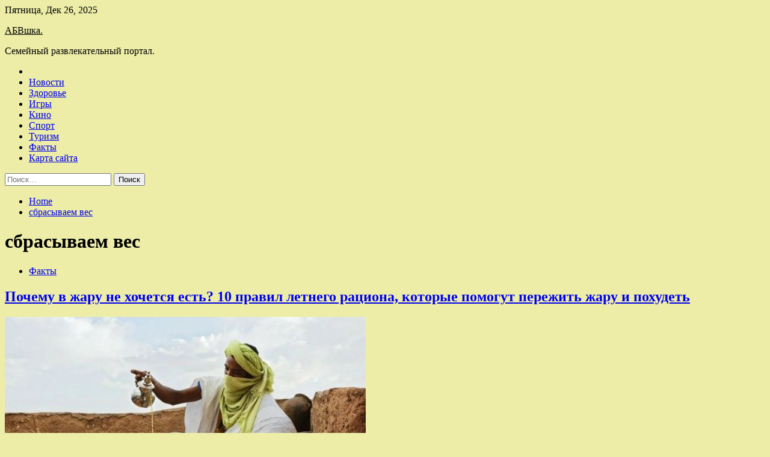

--- FILE ---
content_type: text/html; charset=UTF-8
request_url: https://abvshka.ru/tag/sbrasyvaem-ves
body_size: 87324
content:
<!doctype html>
<html lang="ru-RU">
<head>
	<meta charset="UTF-8">
	<meta name="viewport" content="width=device-width, initial-scale=1">
	<link rel="profile" href="https://gmpg.org/xfn/11">

	<title>сбрасываем вес &#8212; АБВшка.</title>
        <style type="text/css">
                    .twp-site-branding .twp-logo,
            .twp-site-branding.twp-overlay .twp-logo,
            .twp-site-branding .twp-logo a,
            .twp-site-branding .twp-logo a:visited
            .twp-site-branding.twp-overlay .twp-logo a,
            .twp-site-branding.twp-overlay .twp-logo a:visited{
                color: #000;
            }
                </style>
<meta name='robots' content='max-image-preview:large' />
<link rel='dns-prefetch' href='//fonts.googleapis.com' />
<style id='wp-img-auto-sizes-contain-inline-css' type='text/css'>
img:is([sizes=auto i],[sizes^="auto," i]){contain-intrinsic-size:3000px 1500px}
/*# sourceURL=wp-img-auto-sizes-contain-inline-css */
</style>
<style id='wp-block-library-inline-css' type='text/css'>
:root{--wp-block-synced-color:#7a00df;--wp-block-synced-color--rgb:122,0,223;--wp-bound-block-color:var(--wp-block-synced-color);--wp-editor-canvas-background:#ddd;--wp-admin-theme-color:#007cba;--wp-admin-theme-color--rgb:0,124,186;--wp-admin-theme-color-darker-10:#006ba1;--wp-admin-theme-color-darker-10--rgb:0,107,160.5;--wp-admin-theme-color-darker-20:#005a87;--wp-admin-theme-color-darker-20--rgb:0,90,135;--wp-admin-border-width-focus:2px}@media (min-resolution:192dpi){:root{--wp-admin-border-width-focus:1.5px}}.wp-element-button{cursor:pointer}:root .has-very-light-gray-background-color{background-color:#eee}:root .has-very-dark-gray-background-color{background-color:#313131}:root .has-very-light-gray-color{color:#eee}:root .has-very-dark-gray-color{color:#313131}:root .has-vivid-green-cyan-to-vivid-cyan-blue-gradient-background{background:linear-gradient(135deg,#00d084,#0693e3)}:root .has-purple-crush-gradient-background{background:linear-gradient(135deg,#34e2e4,#4721fb 50%,#ab1dfe)}:root .has-hazy-dawn-gradient-background{background:linear-gradient(135deg,#faaca8,#dad0ec)}:root .has-subdued-olive-gradient-background{background:linear-gradient(135deg,#fafae1,#67a671)}:root .has-atomic-cream-gradient-background{background:linear-gradient(135deg,#fdd79a,#004a59)}:root .has-nightshade-gradient-background{background:linear-gradient(135deg,#330968,#31cdcf)}:root .has-midnight-gradient-background{background:linear-gradient(135deg,#020381,#2874fc)}:root{--wp--preset--font-size--normal:16px;--wp--preset--font-size--huge:42px}.has-regular-font-size{font-size:1em}.has-larger-font-size{font-size:2.625em}.has-normal-font-size{font-size:var(--wp--preset--font-size--normal)}.has-huge-font-size{font-size:var(--wp--preset--font-size--huge)}.has-text-align-center{text-align:center}.has-text-align-left{text-align:left}.has-text-align-right{text-align:right}.has-fit-text{white-space:nowrap!important}#end-resizable-editor-section{display:none}.aligncenter{clear:both}.items-justified-left{justify-content:flex-start}.items-justified-center{justify-content:center}.items-justified-right{justify-content:flex-end}.items-justified-space-between{justify-content:space-between}.screen-reader-text{border:0;clip-path:inset(50%);height:1px;margin:-1px;overflow:hidden;padding:0;position:absolute;width:1px;word-wrap:normal!important}.screen-reader-text:focus{background-color:#ddd;clip-path:none;color:#444;display:block;font-size:1em;height:auto;left:5px;line-height:normal;padding:15px 23px 14px;text-decoration:none;top:5px;width:auto;z-index:100000}html :where(.has-border-color){border-style:solid}html :where([style*=border-top-color]){border-top-style:solid}html :where([style*=border-right-color]){border-right-style:solid}html :where([style*=border-bottom-color]){border-bottom-style:solid}html :where([style*=border-left-color]){border-left-style:solid}html :where([style*=border-width]){border-style:solid}html :where([style*=border-top-width]){border-top-style:solid}html :where([style*=border-right-width]){border-right-style:solid}html :where([style*=border-bottom-width]){border-bottom-style:solid}html :where([style*=border-left-width]){border-left-style:solid}html :where(img[class*=wp-image-]){height:auto;max-width:100%}:where(figure){margin:0 0 1em}html :where(.is-position-sticky){--wp-admin--admin-bar--position-offset:var(--wp-admin--admin-bar--height,0px)}@media screen and (max-width:600px){html :where(.is-position-sticky){--wp-admin--admin-bar--position-offset:0px}}

/*# sourceURL=wp-block-library-inline-css */
</style><style id='global-styles-inline-css' type='text/css'>
:root{--wp--preset--aspect-ratio--square: 1;--wp--preset--aspect-ratio--4-3: 4/3;--wp--preset--aspect-ratio--3-4: 3/4;--wp--preset--aspect-ratio--3-2: 3/2;--wp--preset--aspect-ratio--2-3: 2/3;--wp--preset--aspect-ratio--16-9: 16/9;--wp--preset--aspect-ratio--9-16: 9/16;--wp--preset--color--black: #000000;--wp--preset--color--cyan-bluish-gray: #abb8c3;--wp--preset--color--white: #ffffff;--wp--preset--color--pale-pink: #f78da7;--wp--preset--color--vivid-red: #cf2e2e;--wp--preset--color--luminous-vivid-orange: #ff6900;--wp--preset--color--luminous-vivid-amber: #fcb900;--wp--preset--color--light-green-cyan: #7bdcb5;--wp--preset--color--vivid-green-cyan: #00d084;--wp--preset--color--pale-cyan-blue: #8ed1fc;--wp--preset--color--vivid-cyan-blue: #0693e3;--wp--preset--color--vivid-purple: #9b51e0;--wp--preset--gradient--vivid-cyan-blue-to-vivid-purple: linear-gradient(135deg,rgb(6,147,227) 0%,rgb(155,81,224) 100%);--wp--preset--gradient--light-green-cyan-to-vivid-green-cyan: linear-gradient(135deg,rgb(122,220,180) 0%,rgb(0,208,130) 100%);--wp--preset--gradient--luminous-vivid-amber-to-luminous-vivid-orange: linear-gradient(135deg,rgb(252,185,0) 0%,rgb(255,105,0) 100%);--wp--preset--gradient--luminous-vivid-orange-to-vivid-red: linear-gradient(135deg,rgb(255,105,0) 0%,rgb(207,46,46) 100%);--wp--preset--gradient--very-light-gray-to-cyan-bluish-gray: linear-gradient(135deg,rgb(238,238,238) 0%,rgb(169,184,195) 100%);--wp--preset--gradient--cool-to-warm-spectrum: linear-gradient(135deg,rgb(74,234,220) 0%,rgb(151,120,209) 20%,rgb(207,42,186) 40%,rgb(238,44,130) 60%,rgb(251,105,98) 80%,rgb(254,248,76) 100%);--wp--preset--gradient--blush-light-purple: linear-gradient(135deg,rgb(255,206,236) 0%,rgb(152,150,240) 100%);--wp--preset--gradient--blush-bordeaux: linear-gradient(135deg,rgb(254,205,165) 0%,rgb(254,45,45) 50%,rgb(107,0,62) 100%);--wp--preset--gradient--luminous-dusk: linear-gradient(135deg,rgb(255,203,112) 0%,rgb(199,81,192) 50%,rgb(65,88,208) 100%);--wp--preset--gradient--pale-ocean: linear-gradient(135deg,rgb(255,245,203) 0%,rgb(182,227,212) 50%,rgb(51,167,181) 100%);--wp--preset--gradient--electric-grass: linear-gradient(135deg,rgb(202,248,128) 0%,rgb(113,206,126) 100%);--wp--preset--gradient--midnight: linear-gradient(135deg,rgb(2,3,129) 0%,rgb(40,116,252) 100%);--wp--preset--font-size--small: 13px;--wp--preset--font-size--medium: 20px;--wp--preset--font-size--large: 36px;--wp--preset--font-size--x-large: 42px;--wp--preset--spacing--20: 0.44rem;--wp--preset--spacing--30: 0.67rem;--wp--preset--spacing--40: 1rem;--wp--preset--spacing--50: 1.5rem;--wp--preset--spacing--60: 2.25rem;--wp--preset--spacing--70: 3.38rem;--wp--preset--spacing--80: 5.06rem;--wp--preset--shadow--natural: 6px 6px 9px rgba(0, 0, 0, 0.2);--wp--preset--shadow--deep: 12px 12px 50px rgba(0, 0, 0, 0.4);--wp--preset--shadow--sharp: 6px 6px 0px rgba(0, 0, 0, 0.2);--wp--preset--shadow--outlined: 6px 6px 0px -3px rgb(255, 255, 255), 6px 6px rgb(0, 0, 0);--wp--preset--shadow--crisp: 6px 6px 0px rgb(0, 0, 0);}:where(.is-layout-flex){gap: 0.5em;}:where(.is-layout-grid){gap: 0.5em;}body .is-layout-flex{display: flex;}.is-layout-flex{flex-wrap: wrap;align-items: center;}.is-layout-flex > :is(*, div){margin: 0;}body .is-layout-grid{display: grid;}.is-layout-grid > :is(*, div){margin: 0;}:where(.wp-block-columns.is-layout-flex){gap: 2em;}:where(.wp-block-columns.is-layout-grid){gap: 2em;}:where(.wp-block-post-template.is-layout-flex){gap: 1.25em;}:where(.wp-block-post-template.is-layout-grid){gap: 1.25em;}.has-black-color{color: var(--wp--preset--color--black) !important;}.has-cyan-bluish-gray-color{color: var(--wp--preset--color--cyan-bluish-gray) !important;}.has-white-color{color: var(--wp--preset--color--white) !important;}.has-pale-pink-color{color: var(--wp--preset--color--pale-pink) !important;}.has-vivid-red-color{color: var(--wp--preset--color--vivid-red) !important;}.has-luminous-vivid-orange-color{color: var(--wp--preset--color--luminous-vivid-orange) !important;}.has-luminous-vivid-amber-color{color: var(--wp--preset--color--luminous-vivid-amber) !important;}.has-light-green-cyan-color{color: var(--wp--preset--color--light-green-cyan) !important;}.has-vivid-green-cyan-color{color: var(--wp--preset--color--vivid-green-cyan) !important;}.has-pale-cyan-blue-color{color: var(--wp--preset--color--pale-cyan-blue) !important;}.has-vivid-cyan-blue-color{color: var(--wp--preset--color--vivid-cyan-blue) !important;}.has-vivid-purple-color{color: var(--wp--preset--color--vivid-purple) !important;}.has-black-background-color{background-color: var(--wp--preset--color--black) !important;}.has-cyan-bluish-gray-background-color{background-color: var(--wp--preset--color--cyan-bluish-gray) !important;}.has-white-background-color{background-color: var(--wp--preset--color--white) !important;}.has-pale-pink-background-color{background-color: var(--wp--preset--color--pale-pink) !important;}.has-vivid-red-background-color{background-color: var(--wp--preset--color--vivid-red) !important;}.has-luminous-vivid-orange-background-color{background-color: var(--wp--preset--color--luminous-vivid-orange) !important;}.has-luminous-vivid-amber-background-color{background-color: var(--wp--preset--color--luminous-vivid-amber) !important;}.has-light-green-cyan-background-color{background-color: var(--wp--preset--color--light-green-cyan) !important;}.has-vivid-green-cyan-background-color{background-color: var(--wp--preset--color--vivid-green-cyan) !important;}.has-pale-cyan-blue-background-color{background-color: var(--wp--preset--color--pale-cyan-blue) !important;}.has-vivid-cyan-blue-background-color{background-color: var(--wp--preset--color--vivid-cyan-blue) !important;}.has-vivid-purple-background-color{background-color: var(--wp--preset--color--vivid-purple) !important;}.has-black-border-color{border-color: var(--wp--preset--color--black) !important;}.has-cyan-bluish-gray-border-color{border-color: var(--wp--preset--color--cyan-bluish-gray) !important;}.has-white-border-color{border-color: var(--wp--preset--color--white) !important;}.has-pale-pink-border-color{border-color: var(--wp--preset--color--pale-pink) !important;}.has-vivid-red-border-color{border-color: var(--wp--preset--color--vivid-red) !important;}.has-luminous-vivid-orange-border-color{border-color: var(--wp--preset--color--luminous-vivid-orange) !important;}.has-luminous-vivid-amber-border-color{border-color: var(--wp--preset--color--luminous-vivid-amber) !important;}.has-light-green-cyan-border-color{border-color: var(--wp--preset--color--light-green-cyan) !important;}.has-vivid-green-cyan-border-color{border-color: var(--wp--preset--color--vivid-green-cyan) !important;}.has-pale-cyan-blue-border-color{border-color: var(--wp--preset--color--pale-cyan-blue) !important;}.has-vivid-cyan-blue-border-color{border-color: var(--wp--preset--color--vivid-cyan-blue) !important;}.has-vivid-purple-border-color{border-color: var(--wp--preset--color--vivid-purple) !important;}.has-vivid-cyan-blue-to-vivid-purple-gradient-background{background: var(--wp--preset--gradient--vivid-cyan-blue-to-vivid-purple) !important;}.has-light-green-cyan-to-vivid-green-cyan-gradient-background{background: var(--wp--preset--gradient--light-green-cyan-to-vivid-green-cyan) !important;}.has-luminous-vivid-amber-to-luminous-vivid-orange-gradient-background{background: var(--wp--preset--gradient--luminous-vivid-amber-to-luminous-vivid-orange) !important;}.has-luminous-vivid-orange-to-vivid-red-gradient-background{background: var(--wp--preset--gradient--luminous-vivid-orange-to-vivid-red) !important;}.has-very-light-gray-to-cyan-bluish-gray-gradient-background{background: var(--wp--preset--gradient--very-light-gray-to-cyan-bluish-gray) !important;}.has-cool-to-warm-spectrum-gradient-background{background: var(--wp--preset--gradient--cool-to-warm-spectrum) !important;}.has-blush-light-purple-gradient-background{background: var(--wp--preset--gradient--blush-light-purple) !important;}.has-blush-bordeaux-gradient-background{background: var(--wp--preset--gradient--blush-bordeaux) !important;}.has-luminous-dusk-gradient-background{background: var(--wp--preset--gradient--luminous-dusk) !important;}.has-pale-ocean-gradient-background{background: var(--wp--preset--gradient--pale-ocean) !important;}.has-electric-grass-gradient-background{background: var(--wp--preset--gradient--electric-grass) !important;}.has-midnight-gradient-background{background: var(--wp--preset--gradient--midnight) !important;}.has-small-font-size{font-size: var(--wp--preset--font-size--small) !important;}.has-medium-font-size{font-size: var(--wp--preset--font-size--medium) !important;}.has-large-font-size{font-size: var(--wp--preset--font-size--large) !important;}.has-x-large-font-size{font-size: var(--wp--preset--font-size--x-large) !important;}
/*# sourceURL=global-styles-inline-css */
</style>

<style id='classic-theme-styles-inline-css' type='text/css'>
/*! This file is auto-generated */
.wp-block-button__link{color:#fff;background-color:#32373c;border-radius:9999px;box-shadow:none;text-decoration:none;padding:calc(.667em + 2px) calc(1.333em + 2px);font-size:1.125em}.wp-block-file__button{background:#32373c;color:#fff;text-decoration:none}
/*# sourceURL=/wp-includes/css/classic-themes.min.css */
</style>
<link rel='stylesheet' id='slick-css' href='https://abvshka.ru/wp-content/themes/seek/assets/libraries/slick/css/slick.css' type='text/css' media='all' />
<link rel='stylesheet' id='magnific-css' href='https://abvshka.ru/wp-content/themes/seek/assets/libraries/magnific/css/magnific-popup.css' type='text/css' media='all' />
<link rel='stylesheet' id='seek-style-css' href='https://abvshka.ru/wp-content/themes/seek/style.css' type='text/css' media='all' />
<script type="text/javascript" src="https://abvshka.ru/wp-includes/js/jquery/jquery.min.js" id="jquery-core-js"></script>
<script type="text/javascript" id="wp-disable-css-lazy-load-js-extra">
/* <![CDATA[ */
var WpDisableAsyncLinks = {"wp-disable-font-awesome":"https://abvshka.ru/wp-content/themes/seek/assets/libraries/font-awesome/css/font-awesome.min.css","wp-disable-google-fonts":"https://fonts.googleapis.com/css?family=Raleway:400,400i,600,600i,700&display=swap"};
//# sourceURL=wp-disable-css-lazy-load-js-extra
/* ]]> */
</script>
<script type="text/javascript" src="https://abvshka.ru/wp-content/plugins/wp-disable/js/css-lazy-load.min.js" id="wp-disable-css-lazy-load-js"></script>

<meta name="description" content="сбрасываем вес &#8212; АБВшка." />
<style type="text/css" id="custom-background-css">
body.custom-background { background-color: #ededa8; }
</style>
	<link rel="icon" href="https://abvshka.ru/wp-content/uploads/2022/06/semya_4-150x150.png" sizes="32x32" />
<link rel="icon" href="https://abvshka.ru/wp-content/uploads/2022/06/semya_4.png" sizes="192x192" />
<link rel="apple-touch-icon" href="https://abvshka.ru/wp-content/uploads/2022/06/semya_4.png" />
<meta name="msapplication-TileImage" content="https://abvshka.ru/wp-content/uploads/2022/06/semya_4.png" />
<link rel="alternate" type="application/rss+xml" title="RSS" href="https://abvshka.ru/rsslatest.xml" /></head>

<body class="archive tag tag-sbrasyvaem-ves tag-92 custom-background wp-theme-seek hfeed sticky-header right-sidebar full-width">
	<div id="page" class="site">
	<a class="skip-link screen-reader-text" href="#content">Skip to content</a>
	<header id="masthead" class="site-header">
							<div class="twp-topbar clearfix">
				<div class="twp-topbar-content-left twp-float-left clearfix">
											<div class="twp-current-date twp-float-left">
							Пятница, Дек 26, 2025						</div>
														</div><!--/twp-topbar-content-left-->
							</div><!--/twp-topbar-->
						<div class="twp-site-branding data-bg " data-background="">
			<div class="container">
				<div class="twp-wrapper">
					<div class="twp-logo">
						<div class="twp-image-wrapper"></div>
															<p class="site-title"><a href="https://abvshka.ru/" rel="home">АБВшка.</a></p>
																				<p class="site-description">Семейный развлекательный портал.</p>
											</div>
					
				</div>
			</div>
			
		</div><!-- .site-branding -->

		<nav id="site-navigation" class="twp-navigation">
			<div class="twp-nav-menu-section">
				<div class="container">
					<div class="twp-row twp-wrapper">
						<div class="twp-menu-section desktop twp-d-flex">
							<div class="twp-nav-menu"><ul id="primary-menu" class="twp-nav-menu"><li class="brand-home"><a title="Home" href="https://abvshka.ru"><span class='fa fa-home'></span></a></li><li id="menu-item-67" class="menu-item menu-item-type-taxonomy menu-item-object-category menu-item-67"><a href="https://abvshka.ru/category/novosti">Новости</a></li>
<li id="menu-item-68" class="menu-item menu-item-type-taxonomy menu-item-object-category menu-item-68"><a href="https://abvshka.ru/category/zdorove">Здоровье</a></li>
<li id="menu-item-73" class="menu-item menu-item-type-taxonomy menu-item-object-category menu-item-73"><a href="https://abvshka.ru/category/igry">Игры</a></li>
<li id="menu-item-70" class="menu-item menu-item-type-taxonomy menu-item-object-category menu-item-70"><a href="https://abvshka.ru/category/kino">Кино</a></li>
<li id="menu-item-69" class="menu-item menu-item-type-taxonomy menu-item-object-category menu-item-69"><a href="https://abvshka.ru/category/sport">Спорт</a></li>
<li id="menu-item-71" class="menu-item menu-item-type-taxonomy menu-item-object-category menu-item-71"><a href="https://abvshka.ru/category/turizm">Туризм</a></li>
<li id="menu-item-72" class="menu-item menu-item-type-taxonomy menu-item-object-category menu-item-72"><a href="https://abvshka.ru/category/fakty">Факты</a></li>
<li id="menu-item-74" class="menu-item menu-item-type-post_type menu-item-object-page menu-item-74"><a href="https://abvshka.ru/karta-sajta">Карта сайта</a></li>
</ul></div>							<div class="twp-menu-icon-section">
								<div class="twp-menu-icon twp-menu-icon-white" id="twp-menu-icon">
									<span></span>
								</div>
							</div>
						</div>
						<div class="twp-site-features">
																											</div>
					</div>
				</div>
							</div>
			<div class="twp-search-field-section" id="search-field">
				<div class="container">
					<div class="twp-search-field-wrapper">
						<div class="twp-search-field">
							<form role="search" method="get" class="search-form" action="https://abvshka.ru/">
				<label>
					<span class="screen-reader-text">Найти:</span>
					<input type="search" class="search-field" placeholder="Поиск&hellip;" value="" name="s" />
				</label>
				<input type="submit" class="search-submit" value="Поиск" />
			</form>						</div>
						<div class="twp-close-icon-section">
							<span class="twp-close-icon" id="search-close">
								<span></span>
								<span></span>
							</span>
						</div>
					</div>

				</div>
			</div>
			<!-- trending news section -->
							
			<!-- main banner content -->
		</nav><!-- #site-navigation -->
	</header><!-- #masthead -->
	<div id="sticky-nav-menu" style="height:1px;"></div>
	<div class="twp-mobile-menu">
		<div class="twp-mobile-close-icon">
			<span class="twp-close-icon twp-close-icon-sm twp-close-icon-white twp-rotate-90" id="twp-mobile-close">
				<span></span>
				<span></span>
			</span>
		</div>
	</div>
	<div class="twp-body-overlay" id="overlay"></div>
	<!-- breadcrums -->
	

        <div class="twp-breadcrumbs">
            <div class="container">
                <div role="navigation" aria-label="Breadcrumbs" class="breadcrumb-trail breadcrumbs" itemprop="breadcrumb"><ul class="trail-items" itemscope itemtype="http://schema.org/BreadcrumbList"><meta name="numberOfItems" content="2" /><meta name="itemListOrder" content="Ascending" /><li itemprop="itemListElement" itemscope itemtype="http://schema.org/ListItem" class="trail-item trail-begin"><a href="https://abvshka.ru" rel="home" itemprop="item"><span itemprop="name">Home</span></a><meta itemprop="position" content="1" /></li><li itemprop="itemListElement" itemscope itemtype="http://schema.org/ListItem" class="trail-item trail-end"><a href="https://abvshka.ru/tag/sbrasyvaem-ves" itemprop="item"><span itemprop="name">сбрасываем вес</span></a><meta itemprop="position" content="2" /></li></ul></div>            </div>
        </div>


    
	<!-- content start -->
	<div id="content" class="site-content">
    <div id="primary" class="content-area">
        <main id="main" class="site-main">
            <div class="twp-archive-post-list">
                
                    <header class="page-header">
                        <h1 class="page-title">сбрасываем вес</h1>                    </header><!-- .page-header -->

                    <article  id="post-917" class="twp-article-post post-917 post type-post status-publish format-standard has-post-thumbnail hentry category-fakty tag-bezopasnost-zhizni tag-vsyo-o-ede tag-sbrasyvaem-ves">
	<header class="entry-header">
		<div class="twp-categories-with-bg twp-categories-with-bg-primary">
		    <ul class="cat-links"><li>
                             <a  href="https://abvshka.ru/category/fakty" alt="View all posts in Факты"> 
                                 Факты
                             </a>
                        </li></ul>		</div>
		<h2 class="entry-title"><a href="https://abvshka.ru/fakty/pochemy-v-jary-ne-hochetsia-est-10-pravil-letnego-raciona-kotorye-pomogyt-perejit-jary-i-pohydet.html" rel="bookmark">Почему в жару не хочется есть? 10 правил летнего рациона, которые помогут пережить жару и похудеть</a></h2>	    <div class="twp-author-meta">
	        	    </div>
	</header><!-- .entry-header -->

			<div class="twp-article-post-thumbnail">
			<a class="post-thumbnail d-block" href="https://abvshka.ru/fakty/pochemy-v-jary-ne-hochetsia-est-10-pravil-letnego-raciona-kotorye-pomogyt-perejit-jary-i-pohydet.html" aria-hidden="true" tabindex="-1">
				<span class="twp-post-format-absolute"></span>
				<img width="600" height="353" src="https://abvshka.ru/wp-content/uploads/2022/06/pochemu-v-zharu-ne-hochetsja-est-10-pravil-letnego-raciona-kotorye-pomogut-perezhit-zharu-i-pohudet-fea3c60.jpg" class="attachment-medium_large size-medium_large wp-post-image" alt="Почему в жару не хочется есть? 10 правил летнего рациона, которые помогут пережить жару и похудеть" decoding="async" fetchpriority="high" srcset="https://abvshka.ru/wp-content/uploads/2022/06/pochemu-v-zharu-ne-hochetsja-est-10-pravil-letnego-raciona-kotorye-pomogut-perezhit-zharu-i-pohudet-fea3c60.jpg 600w, https://abvshka.ru/wp-content/uploads/2022/06/pochemu-v-zharu-ne-hochetsja-est-10-pravil-letnego-raciona-kotorye-pomogut-perezhit-zharu-i-pohudet-fea3c60-300x177.jpg 300w" sizes="(max-width: 600px) 100vw, 600px" />			</a>
		</div>

		
	<div class="entry-content">
		6		  			 			 			 						 			 				 								   								Выражение «мы — то, что мы едим» летом актуально, как никогда. Важно не только, что есть, но также как и когда, иначе переносить жару будет очень трудно. Мы собрали 8 советов по питанию, которые можно взять за правило и&hellip;	</div><!-- .entry-content -->
	<div class="twp-social-share-section">
				
	</div>
</article><!-- #post-917 -->
<article  id="post-419" class="twp-article-post post-419 post type-post status-publish format-standard has-post-thumbnail hentry category-fakty tag-idei-podarkov tag-sbrasyvaem-ves tag-sovremennye-texnologii">
	<header class="entry-header">
		<div class="twp-categories-with-bg twp-categories-with-bg-primary">
		    <ul class="cat-links"><li>
                             <a  href="https://abvshka.ru/category/fakty" alt="View all posts in Факты"> 
                                 Факты
                             </a>
                        </li></ul>		</div>
		<h2 class="entry-title"><a href="https://abvshka.ru/fakty/12-nedorogih-gadjetov-kotorye-pomogyt-bystree-pohydet-k-lety.html" rel="bookmark">12 недорогих гаджетов, которые помогут быстрее похудеть к лету</a></h2>	    <div class="twp-author-meta">
	        	    </div>
	</header><!-- .entry-header -->

			<div class="twp-article-post-thumbnail">
			<a class="post-thumbnail d-block" href="https://abvshka.ru/fakty/12-nedorogih-gadjetov-kotorye-pomogyt-bystree-pohydet-k-lety.html" aria-hidden="true" tabindex="-1">
				<span class="twp-post-format-absolute"></span>
				<img width="600" height="353" src="https://abvshka.ru/wp-content/uploads/2022/06/12-nedorogih-gadzhetov-kotorye-pomogut-bystree-pohudet-k-letu-4784417.jpg" class="attachment-medium_large size-medium_large wp-post-image" alt="12 недорогих гаджетов, которые помогут быстрее похудеть к лету" decoding="async" srcset="https://abvshka.ru/wp-content/uploads/2022/06/12-nedorogih-gadzhetov-kotorye-pomogut-bystree-pohudet-k-letu-4784417.jpg 600w, https://abvshka.ru/wp-content/uploads/2022/06/12-nedorogih-gadzhetov-kotorye-pomogut-bystree-pohudet-k-letu-4784417-300x177.jpg 300w" sizes="(max-width: 600px) 100vw, 600px" />			</a>
		</div>

		
	<div class="entry-content">
		9		  			 			 			 						 			 				 								   								«Волшебной палочки» для мгновенной потери веса не существует. Однако ускорить и оптимизировать процесс похудения уже давно помогает прогресс. «Умные» устройства уже давно стоят на страже лишнего веса и помогают нам контролировать потребление пищи и оптимально тренироваться. В этом материале&hellip;	</div><!-- .entry-content -->
	<div class="twp-social-share-section">
				
	</div>
</article><!-- #post-419 -->
<article  id="post-406" class="twp-article-post post-406 post type-post status-publish format-standard has-post-thumbnail hentry category-fakty tag-vsyo-o-ede tag-gotovim-vkusno tag-zdorovyj-obraz-zhizni tag-sbrasyvaem-ves">
	<header class="entry-header">
		<div class="twp-categories-with-bg twp-categories-with-bg-primary">
		    <ul class="cat-links"><li>
                             <a  href="https://abvshka.ru/category/fakty" alt="View all posts in Факты"> 
                                 Факты
                             </a>
                        </li></ul>		</div>
		<h2 class="entry-title"><a href="https://abvshka.ru/fakty/8-taby-prodyktov-s-kotoryh-lychshe-ne-nachinat-den.html" rel="bookmark">8 табу-продуктов, с которых лучше не начинать день</a></h2>	    <div class="twp-author-meta">
	        	    </div>
	</header><!-- .entry-header -->

			<div class="twp-article-post-thumbnail">
			<a class="post-thumbnail d-block" href="https://abvshka.ru/fakty/8-taby-prodyktov-s-kotoryh-lychshe-ne-nachinat-den.html" aria-hidden="true" tabindex="-1">
				<span class="twp-post-format-absolute"></span>
				<img width="600" height="337" src="https://abvshka.ru/wp-content/uploads/2022/06/8-tabu-produktov-s-kotoryh-luchshe-ne-nachinat-den-f417068.jpg" class="attachment-medium_large size-medium_large wp-post-image" alt="8 табу-продуктов, с которых лучше не начинать день" decoding="async" srcset="https://abvshka.ru/wp-content/uploads/2022/06/8-tabu-produktov-s-kotoryh-luchshe-ne-nachinat-den-f417068.jpg 600w, https://abvshka.ru/wp-content/uploads/2022/06/8-tabu-produktov-s-kotoryh-luchshe-ne-nachinat-den-f417068-300x169.jpg 300w" sizes="(max-width: 600px) 100vw, 600px" />			</a>
		</div>

		
	<div class="entry-content">
		15		  			 			 			 						 			 				 								   								Завтрак задаёт начало дня. Однако чтобы он зарядил вас энергией, а не навредил организму и фигуре, от некоторых продуктов утром стоит отказаться. 
Бутерброды
 Бутерброды – весьма популярный, но бесполезный и несытный формат завтрака. Белый хлеб – вредные углеводы и&hellip;	</div><!-- .entry-content -->
	<div class="twp-social-share-section">
				
	</div>
</article><!-- #post-406 -->
<article  id="post-383" class="twp-article-post post-383 post type-post status-publish format-standard has-post-thumbnail hentry category-fakty tag-zdorovyj-obraz-zhizni tag-sbrasyvaem-ves tag-uxod-za-soboj">
	<header class="entry-header">
		<div class="twp-categories-with-bg twp-categories-with-bg-primary">
		    <ul class="cat-links"><li>
                             <a  href="https://abvshka.ru/category/fakty" alt="View all posts in Факты"> 
                                 Факты
                             </a>
                        </li></ul>		</div>
		<h2 class="entry-title"><a href="https://abvshka.ru/fakty/17-sposobov-potratit-kalorii-bez-zaniatii-sportom-chek-list.html" rel="bookmark">17 способов потратить калории без занятий спортом: чек-лист</a></h2>	    <div class="twp-author-meta">
	        	    </div>
	</header><!-- .entry-header -->

			<div class="twp-article-post-thumbnail">
			<a class="post-thumbnail d-block" href="https://abvshka.ru/fakty/17-sposobov-potratit-kalorii-bez-zaniatii-sportom-chek-list.html" aria-hidden="true" tabindex="-1">
				<span class="twp-post-format-absolute"></span>
				<img width="600" height="337" src="https://abvshka.ru/wp-content/uploads/2022/06/17-sposobov-potratit-kalorii-bez-zanjatij-sportom-chek-list-446e1be.jpg" class="attachment-medium_large size-medium_large wp-post-image" alt="17 способов потратить калории без занятий спортом: чек-лист" decoding="async" loading="lazy" srcset="https://abvshka.ru/wp-content/uploads/2022/06/17-sposobov-potratit-kalorii-bez-zanjatij-sportom-chek-list-446e1be.jpg 600w, https://abvshka.ru/wp-content/uploads/2022/06/17-sposobov-potratit-kalorii-bez-zanjatij-sportom-chek-list-446e1be-300x169.jpg 300w" sizes="auto, (max-width: 600px) 100vw, 600px" />			</a>
		</div>

		
	<div class="entry-content">
		10		  			 			 			 						 			 				 								   								Избавиться от лишних килограммов невозможно без дефицита калорий – это аксиома. Проще всего добиться его в спортивном зале, но как быть, если на это совершенно нет времени? Попробуйте привнести чуть больше активности в повседневные дела. 
Откажитесь от транспорта
 По&hellip;	</div><!-- .entry-content -->
	<div class="twp-social-share-section">
				
	</div>
</article><!-- #post-383 -->
<article  id="post-274" class="twp-article-post post-274 post type-post status-publish format-standard has-post-thumbnail hentry category-fakty tag-vsyo-o-ede tag-zdorovyj-obraz-zhizni tag-sbrasyvaem-ves">
	<header class="entry-header">
		<div class="twp-categories-with-bg twp-categories-with-bg-primary">
		    <ul class="cat-links"><li>
                             <a  href="https://abvshka.ru/category/fakty" alt="View all posts in Факты"> 
                                 Факты
                             </a>
                        </li></ul>		</div>
		<h2 class="entry-title"><a href="https://abvshka.ru/fakty/4-sposoba-otkazatsia-ot-sahara-i-pohydet.html" rel="bookmark">4 способа отказаться от сахара и похудеть</a></h2>	    <div class="twp-author-meta">
	        	    </div>
	</header><!-- .entry-header -->

			<div class="twp-article-post-thumbnail">
			<a class="post-thumbnail d-block" href="https://abvshka.ru/fakty/4-sposoba-otkazatsia-ot-sahara-i-pohydet.html" aria-hidden="true" tabindex="-1">
				<span class="twp-post-format-absolute"></span>
				<img width="600" height="353" src="https://abvshka.ru/wp-content/uploads/2022/06/4-sposoba-otkazatsja-ot-sahara-i-pohudet-c3a6147.jpg" class="attachment-medium_large size-medium_large wp-post-image" alt="4 способа отказаться от сахара и похудеть" decoding="async" loading="lazy" srcset="https://abvshka.ru/wp-content/uploads/2022/06/4-sposoba-otkazatsja-ot-sahara-i-pohudet-c3a6147.jpg 600w, https://abvshka.ru/wp-content/uploads/2022/06/4-sposoba-otkazatsja-ot-sahara-i-pohudet-c3a6147-300x177.jpg 300w" sizes="auto, (max-width: 600px) 100vw, 600px" />			</a>
		</div>

		
	<div class="entry-content">
		10		  			 			 			 						 			 				 								   								Диетологи справедливо считают сахар одним из главных врагов похудения. Жить без пирожных и выпечки легко, трудно привыкнуть к новому рациону в первые недели и месяцы. Как облегчить свою новую, лишенную сахара жизнь? Uznayvse.ru — о простых и действенных способах.&hellip;	</div><!-- .entry-content -->
	<div class="twp-social-share-section">
				
	</div>
</article><!-- #post-274 -->
<div class="twp-pagination-numeric"></div>            </div>
        </main><!-- #main -->
    </div><!-- #primary -->


<aside id="secondary" class="widget-area">
<p></p>
<p>

	<section id="search-2" class="widget widget_search"><form role="search" method="get" class="search-form" action="https://abvshka.ru/">
				<label>
					<span class="screen-reader-text">Найти:</span>
					<input type="search" class="search-field" placeholder="Поиск&hellip;" value="" name="s" />
				</label>
				<input type="submit" class="search-submit" value="Поиск" />
			</form></section><section id="execphp-2" class="widget widget_execphp">			<div class="execphpwidget"></div>
		</section><section id="seek-featured-post-layout-2" class="widget seek_featured_post_widget">                        
            <div class="twp-featured-post-section">
                <div class="container">
                    <div class="twp-features-post-list">
                                                <div class="twp-row">
                                                                                                                            <div class="twp-col-4">
                                        <div class="twp-feature-post twp-box-shadow-sm">
                                            <div class="twp-image-section twp-image-lg twp-image-hover">
                                                                                                <a class="data-bg d-block twp-overlay-image-hover" href="https://abvshka.ru/turizm/egipet-etoi-zimoi-zapystit-svoi-pervyi-loykoster.html" data-background="https://abvshka.ru/wp-content/uploads/2022/07/egipet-etoj-zimoj-zapustit-svoj-pervyj-loukoster-6ea160b.jpg">
                                                </a>
                                                <span class="twp-post-format-absolute">
                                                                                                    </span>
                                            </div>
                                            <div class="twp-desc">
                                                <div class="twp-categories-with-bg twp-categories-with-bg-primary">
                                                    <ul class="cat-links"><li>
                             <a  href="https://abvshka.ru/category/turizm" alt="View all posts in Туризм"> 
                                 Туризм
                             </a>
                        </li></ul>                                                </div>
                                                <h3 class="twp-post-title"><a href="https://abvshka.ru/turizm/egipet-etoi-zimoi-zapystit-svoi-pervyi-loykoster.html">Египет этой зимой запустит свой первый лоукостер</a></h3>
                                                <div class="twp-social-share-section">
                                                    <div class="twp-author-meta m-0">
                                                                                                            </div>
                                                    
                                                </div>
                                                <div class="twp-caption">
                                                    &copy; Татьяна Лискер   
Как сообщает АТОР, в&nbsp;Египте этой зимой начнёт работу первый в&nbsp;истории страны лоукостер&nbsp;&mdash; авиакомпания Air Sphinx. Возможно, одними из&nbsp;первых рейсов перевозчика станут полёты в&nbsp;Россию.
Отмечается, что Air Sphinx представляет собой дочернюю компанию египетского нацперевозчика EgyptAir. Она начнёт выполнять&hellip;                                                </div>
                                            </div>
                                        </div><!--/twp-feature-post-->
                                    </div><!--/col-->
                                                                <div class='twp-col-4'><div class='twp-full-post-list'>                                
                                                                                                                                                                                                                                                                                                                                <div class="twp-full-post twp-full-post-md data-bg twp-overlay-image-hover" data-background="https://abvshka.ru/wp-content/uploads/2022/07/v-ispanii-vo-vremja-zabegov-s-bykami-postradali-22-cheloveka-f0f2acc.jpg">
                                        <a href="https://abvshka.ru/turizm/v-ispanii-vo-vremia-zabegov-s-bykami-postradali-22-cheloveka.html"></a>
                                        <span class="twp-post-format-absolute">
                                                                                    </span>
                                        <div class="twp-wrapper twp-overlay twp-w-100">
                                            <div class="twp-categories-with-bg twp-categories-with-bg-primary">
                                                <ul class="cat-links"><li>
                             <a  href="https://abvshka.ru/category/turizm" alt="View all posts in Туризм"> 
                                 Туризм
                             </a>
                        </li></ul>                                            </div>
                                            <h3 class="twp-post-title twp-post-title-sm"><a href="https://abvshka.ru/turizm/v-ispanii-vo-vremia-zabegov-s-bykami-postradali-22-cheloveka.html">В Испании во время забегов с быками пострадали 22 человека</a></h3>
                                            <div class="twp-social-share-section">
                                                <div class="twp-author-meta m-0">
                                                </div>
                                                
                                            </div>
                                        </div>
                                    </div><!--/twp-feature-post-->
                                
                                                                                                                                                                                                                                                                                                                                <div class="twp-full-post twp-full-post-md data-bg twp-overlay-image-hover" data-background="https://abvshka.ru/wp-content/uploads/2022/07/ator-turisty-iz-rf-spokojno-otdyhajut-na-shri-lanke-939902f.jpg">
                                        <a href="https://abvshka.ru/turizm/ator-tyristy-iz-rf-spokoino-otdyhaut-na-shri-lanke.html"></a>
                                        <span class="twp-post-format-absolute">
                                                                                    </span>
                                        <div class="twp-wrapper twp-overlay twp-w-100">
                                            <div class="twp-categories-with-bg twp-categories-with-bg-primary">
                                                <ul class="cat-links"><li>
                             <a  href="https://abvshka.ru/category/turizm" alt="View all posts in Туризм"> 
                                 Туризм
                             </a>
                        </li></ul>                                            </div>
                                            <h3 class="twp-post-title twp-post-title-sm"><a href="https://abvshka.ru/turizm/ator-tyristy-iz-rf-spokoino-otdyhaut-na-shri-lanke.html">АТОР: туристы из РФ спокойно отдыхают на Шри-Ланке</a></h3>
                                            <div class="twp-social-share-section">
                                                <div class="twp-author-meta m-0">
                                                </div>
                                                
                                            </div>
                                        </div>
                                    </div><!--/twp-feature-post-->
                                
                                </div></div><div class='twp-col-4'><ul class='twp-list-post-list twp-row'>                                                                                                                                                                                                                        
                                                                                                    <li class="twp-list-post twp-d-flex">
                                                                                <div class="twp-image-section twp-image-hover">
                                            <a href="https://abvshka.ru/turizm/greciia-primet-rekordnoe-chislo-tyristov-etim-letom.html" class="data-bg"  data-background="https://abvshka.ru/wp-content/uploads/2022/07/grecija-primet-rekordnoe-chislo-turistov-etim-letom-dd1b149-150x150.jpg"></a>
                                        </div>
                                        <div class="twp-desc">
                                            <h3 class="twp-post-title twp-post-title-sm"><a href="https://abvshka.ru/turizm/greciia-primet-rekordnoe-chislo-tyristov-etim-letom.html">Греция примет рекордное число туристов этим летом</a></h3>
                                            <div class="twp-author-meta">
                                            </div>
                                        </div>
                                    </li>
                                                                                                                                                                                                                        
                                                                                                    <li class="twp-list-post twp-d-flex">
                                                                                <div class="twp-image-section twp-image-hover">
                                            <a href="https://abvshka.ru/turizm/v-tyrcii-zabolevaemost-covid-19-vyrosla-v-piat-raz.html" class="data-bg"  data-background="https://abvshka.ru/wp-content/uploads/2022/07/v-turcii-zabolevaemost-covid-19-vyrosla-v-pjat-raz-b79afef-150x150.jpg"></a>
                                        </div>
                                        <div class="twp-desc">
                                            <h3 class="twp-post-title twp-post-title-sm"><a href="https://abvshka.ru/turizm/v-tyrcii-zabolevaemost-covid-19-vyrosla-v-piat-raz.html">В Турции заболеваемость COVID-19 выросла в пять раз</a></h3>
                                            <div class="twp-author-meta">
                                            </div>
                                        </div>
                                    </li>
                                                                                                                                                                                                                        
                                                                                                    <li class="twp-list-post twp-d-flex">
                                                                                <div class="twp-image-section twp-image-hover">
                                            <a href="https://abvshka.ru/turizm/ogranichenie-poletov-v-aeroporty-uga-i-centra-rossii-vnov-prodleno.html" class="data-bg"  data-background="https://abvshka.ru/wp-content/uploads/2022/07/ogranichenie-poljotov-v-aeroporty-juga-i-centra-rossii-vnov-prodleno-e0c9efa-150x150.jpg"></a>
                                        </div>
                                        <div class="twp-desc">
                                            <h3 class="twp-post-title twp-post-title-sm"><a href="https://abvshka.ru/turizm/ogranichenie-poletov-v-aeroporty-uga-i-centra-rossii-vnov-prodleno.html">Ограничение полётов в аэропорты юга и центра России вновь продлено</a></h3>
                                            <div class="twp-author-meta">
                                            </div>
                                        </div>
                                    </li>
                                                                                                                                                                                                                        
                                                                                                    <li class="twp-list-post twp-d-flex">
                                                                                <div class="twp-image-section twp-image-hover">
                                            <a href="https://abvshka.ru/turizm/vlasti-indonezii-ytochnili-pravila-vezda-v-strany.html" class="data-bg"  data-background="https://abvshka.ru/wp-content/uploads/2022/07/vlasti-indonezii-utochnili-pravila-vezda-v-stranu-621b02c-150x150.jpg"></a>
                                        </div>
                                        <div class="twp-desc">
                                            <h3 class="twp-post-title twp-post-title-sm"><a href="https://abvshka.ru/turizm/vlasti-indonezii-ytochnili-pravila-vezda-v-strany.html">Власти Индонезии уточнили правила въезда в страну</a></h3>
                                            <div class="twp-author-meta">
                                            </div>
                                        </div>
                                    </li>
                                                                                                                                                                                                                        
                                                                                                    <li class="twp-list-post twp-d-flex">
                                                                                <div class="twp-image-section twp-image-hover">
                                            <a href="https://abvshka.ru/turizm/oteli-seishel-nachali-prinimat-oplaty-v-rybliah.html" class="data-bg"  data-background="https://abvshka.ru/wp-content/uploads/2022/07/oteli-sejshel-nachali-prinimat-oplatu-v-rubljah-7f85bd0-150x150.jpg"></a>
                                        </div>
                                        <div class="twp-desc">
                                            <h3 class="twp-post-title twp-post-title-sm"><a href="https://abvshka.ru/turizm/oteli-seishel-nachali-prinimat-oplaty-v-rybliah.html">Отели Сейшел начали принимать оплату в рублях</a></h3>
                                            <div class="twp-author-meta">
                                            </div>
                                        </div>
                                    </li>
                                                                                                                                                                                                                        
                                                                                                    <li class="twp-list-post twp-d-flex">
                                                                                <div class="twp-image-section twp-image-hover">
                                            <a href="https://abvshka.ru/turizm/rossiianam-predlojili-tyry-na-kipr-s-pereletom-cherez-armeniu.html" class="data-bg"  data-background="https://abvshka.ru/wp-content/uploads/2022/07/rossijanam-predlozhili-tury-na-kipr-s-pereljotom-cherez-armeniju-2036090-150x150.jpg"></a>
                                        </div>
                                        <div class="twp-desc">
                                            <h3 class="twp-post-title twp-post-title-sm"><a href="https://abvshka.ru/turizm/rossiianam-predlojili-tyry-na-kipr-s-pereletom-cherez-armeniu.html">Россиянам предложили туры на Кипр с перелётом через Армению</a></h3>
                                            <div class="twp-author-meta">
                                            </div>
                                        </div>
                                    </li>
                                                                                                                                                                                                                        
                                                                                                    <li class="twp-list-post twp-d-flex">
                                                                                <div class="twp-image-section twp-image-hover">
                                            <a href="https://abvshka.ru/turizm/vo-vetname-nachalas-lihoradka-denge.html" class="data-bg"  data-background="https://abvshka.ru/wp-content/uploads/2022/07/vo-vetname-nachalas-lihoradka-denge-0e05e17-150x150.jpg"></a>
                                        </div>
                                        <div class="twp-desc">
                                            <h3 class="twp-post-title twp-post-title-sm"><a href="https://abvshka.ru/turizm/vo-vetname-nachalas-lihoradka-denge.html">Во Вьетнаме началась лихорадка денге</a></h3>
                                            <div class="twp-author-meta">
                                            </div>
                                        </div>
                                    </li>
                                                                </ul></div>                                                    </div>
                    </div>
                </div><!--/twp-container-->
            </div><!--/twp-featured-post-section-->

                        </section><section id="seek-featured-post-layout-3" class="widget seek_featured_post_widget">                        
            <div class="twp-featured-post-section">
                <div class="container">
                    <div class="twp-features-post-list">
                                                <div class="twp-row">
                                                                                                                            <div class="twp-col-4">
                                        <div class="twp-feature-post twp-box-shadow-sm">
                                            <div class="twp-image-section twp-image-lg twp-image-hover">
                                                                                                <a class="data-bg d-block twp-overlay-image-hover" href="https://abvshka.ru/kino/mailz-teller-i-tom-kryz-obsyjdali-vozmojnost-sikvela-top-gan-3.html" data-background="https://abvshka.ru/wp-content/uploads/2022/07/majlz-teller-i-tom-kruz-obsuzhdali-vozmozhnost-sikvela-top-gan-3-03ada5f.jpg">
                                                </a>
                                                <span class="twp-post-format-absolute">
                                                                                                    </span>
                                            </div>
                                            <div class="twp-desc">
                                                <div class="twp-categories-with-bg twp-categories-with-bg-primary">
                                                    <ul class="cat-links"><li>
                             <a  href="https://abvshka.ru/category/kino" alt="View all posts in Кино"> 
                                 Кино
                             </a>
                        </li></ul>                                                </div>
                                                <h3 class="twp-post-title"><a href="https://abvshka.ru/kino/mailz-teller-i-tom-kryz-obsyjdali-vozmojnost-sikvela-top-gan-3.html">Майлз Теллер и Том Круз обсуждали возможность сиквела &#171;Топ Ган 3&#187;</a></h3>
                                                <div class="twp-social-share-section">
                                                    <div class="twp-author-meta m-0">
                                                                                                            </div>
                                                    
                                                </div>
                                                <div class="twp-caption">
                                                    Теллер признался, что &#171;вел разговоры&#187; с Крузом о следующем фильме серии
После феноменального успеха боевика &#171;Топ Ган: Мэверик&#187; в международном прокате исполнитель одной из ведущих ролей Майлз Теллер признался, что обсуждал возможность создания следующего фильма. &#171;У меня&hellip;                                                </div>
                                            </div>
                                        </div><!--/twp-feature-post-->
                                    </div><!--/col-->
                                                                <div class='twp-col-4'><div class='twp-full-post-list'>                                
                                                                                                                                                                                                                                                                                                                                <div class="twp-full-post twp-full-post-md data-bg twp-overlay-image-hover" data-background="https://abvshka.ru/wp-content/uploads/2022/07/seryj-chelovek-s-krisom-evansom-i-rajanom-goslingom-poluchil-pervye-otzyvy-a4a7036.jpg">
                                        <a href="https://abvshka.ru/kino/seryi-chelovek-s-krisom-evansom-i-raianom-goslingom-polychil-pervye-otzyvy.html"></a>
                                        <span class="twp-post-format-absolute">
                                                                                    </span>
                                        <div class="twp-wrapper twp-overlay twp-w-100">
                                            <div class="twp-categories-with-bg twp-categories-with-bg-primary">
                                                <ul class="cat-links"><li>
                             <a  href="https://abvshka.ru/category/kino" alt="View all posts in Кино"> 
                                 Кино
                             </a>
                        </li></ul>                                            </div>
                                            <h3 class="twp-post-title twp-post-title-sm"><a href="https://abvshka.ru/kino/seryi-chelovek-s-krisom-evansom-i-raianom-goslingom-polychil-pervye-otzyvy.html">&#171;Серый человек&#187; с Крисом Эвансом и Райаном Гослингом получил первые отзывы</a></h3>
                                            <div class="twp-social-share-section">
                                                <div class="twp-author-meta m-0">
                                                </div>
                                                
                                            </div>
                                        </div>
                                    </div><!--/twp-feature-post-->
                                
                                                                                                                                                                                                                                                                                                                                <div class="twp-full-post twp-full-post-md data-bg twp-overlay-image-hover" data-background="https://abvshka.ru/wp-content/uploads/2022/07/amerikanskij-remejk-zombi-dramy-poezd-v-pusan-snjat-s-prokata-4c25086.jpg">
                                        <a href="https://abvshka.ru/kino/amerikanskii-remeik-zombi-dramy-poezd-v-pysan-sniat-s-prokata.html"></a>
                                        <span class="twp-post-format-absolute">
                                                                                    </span>
                                        <div class="twp-wrapper twp-overlay twp-w-100">
                                            <div class="twp-categories-with-bg twp-categories-with-bg-primary">
                                                <ul class="cat-links"><li>
                             <a  href="https://abvshka.ru/category/kino" alt="View all posts in Кино"> 
                                 Кино
                             </a>
                        </li></ul>                                            </div>
                                            <h3 class="twp-post-title twp-post-title-sm"><a href="https://abvshka.ru/kino/amerikanskii-remeik-zombi-dramy-poezd-v-pysan-sniat-s-prokata.html">Американский ремейк зомби-драмы &#171;Поезд в Пусан&#187; снят с проката</a></h3>
                                            <div class="twp-social-share-section">
                                                <div class="twp-author-meta m-0">
                                                </div>
                                                
                                            </div>
                                        </div>
                                    </div><!--/twp-feature-post-->
                                
                                </div></div><div class='twp-col-4'><ul class='twp-list-post-list twp-row'>                                                                                                                                                                                                                        
                                                                                                    <li class="twp-list-post twp-d-flex">
                                                                                <div class="twp-image-section twp-image-hover">
                                            <a href="https://abvshka.ru/kino/zvezda-vikingov-trevis-fimmel-vozglavit-detektiv-chernyi-sneg.html" class="data-bg"  data-background="https://abvshka.ru/wp-content/uploads/2022/07/zvezda-vikingov-trevis-fimmel-vozglavit-detektiv-chernyj-sneg-61d4daa-150x150.jpg"></a>
                                        </div>
                                        <div class="twp-desc">
                                            <h3 class="twp-post-title twp-post-title-sm"><a href="https://abvshka.ru/kino/zvezda-vikingov-trevis-fimmel-vozglavit-detektiv-chernyi-sneg.html">Звезда &#171;Викингов&#187; Трэвис Фиммел возглавит детектив &#171;Черный снег&#187;</a></h3>
                                            <div class="twp-author-meta">
                                            </div>
                                        </div>
                                    </li>
                                                                                                                                                                                                                        
                                                                                                    <li class="twp-list-post twp-d-flex">
                                                                                <div class="twp-image-section twp-image-hover">
                                            <a href="https://abvshka.ru/kino/tom-henks-vyskazalsia-o-zamene-tima-allena-na-krisa-evansa-v-bazze-laitere.html" class="data-bg"  data-background="https://abvshka.ru/wp-content/uploads/2022/07/tom-henks-vyskazalsja-o-zamene-tima-allena-na-krisa-evansa-v-bazze-lajtere-8e7f478-150x150.jpg"></a>
                                        </div>
                                        <div class="twp-desc">
                                            <h3 class="twp-post-title twp-post-title-sm"><a href="https://abvshka.ru/kino/tom-henks-vyskazalsia-o-zamene-tima-allena-na-krisa-evansa-v-bazze-laitere.html">Том Хэнкс высказался о замене Тима Аллена на Криса Эванса в &#171;Баззе Лайтере&#187;</a></h3>
                                            <div class="twp-author-meta">
                                            </div>
                                        </div>
                                    </li>
                                                                                                                                                                                                                        
                                                                                                    <li class="twp-list-post twp-d-flex">
                                                                                <div class="twp-image-section twp-image-hover">
                                            <a href="https://abvshka.ru/kino/film-tor-4-lubov-i-grom-ne-vypystiat-v-kitae-iz-za-lgbt.html" class="data-bg"  data-background="https://abvshka.ru/wp-content/uploads/2022/07/film-tor-4-ljubov-i-grom-ne-vypustjat-v-kitae-iz-za-lgbt-f32c63c-150x150.jpg"></a>
                                        </div>
                                        <div class="twp-desc">
                                            <h3 class="twp-post-title twp-post-title-sm"><a href="https://abvshka.ru/kino/film-tor-4-lubov-i-grom-ne-vypystiat-v-kitae-iz-za-lgbt.html">Фильм &#171;Тор 4: Любовь и Гром&#187; не выпустят в Китае из-за ЛГБТ</a></h3>
                                            <div class="twp-author-meta">
                                            </div>
                                        </div>
                                    </li>
                                                                                                                                                                                                                        
                                                                                                    <li class="twp-list-post twp-d-flex">
                                                                                <div class="twp-image-section twp-image-hover">
                                            <a href="https://abvshka.ru/kino/film-kin-dza-dza-pokajyt-v-rossii-v-formate-4k.html" class="data-bg"  data-background="https://abvshka.ru/wp-content/uploads/2022/07/film-kin-dza-dza-pokazhut-v-rossii-v-formate-4k-955dac0-150x150.jpg"></a>
                                        </div>
                                        <div class="twp-desc">
                                            <h3 class="twp-post-title twp-post-title-sm"><a href="https://abvshka.ru/kino/film-kin-dza-dza-pokajyt-v-rossii-v-formate-4k.html">Фильм &#171;Кин-дза-дза!&#187; покажут в России в формате 4К</a></h3>
                                            <div class="twp-author-meta">
                                            </div>
                                        </div>
                                    </li>
                                                                                                                                                                                                                        
                                                                                                    <li class="twp-list-post twp-d-flex">
                                                                                <div class="twp-image-section twp-image-hover">
                                            <a href="https://abvshka.ru/kino/samye-interesnye-novosti-kino-za-nedelu-novinki-filmov-i-serialov-04-07-10-07-2022.html" class="data-bg"  data-background="https://abvshka.ru/wp-content/uploads/2022/07/samye-interesnye-novosti-kino-za-nedelju-novinki-filmov-i-serialov-0407-10072022-d3220ed-150x150.jpg"></a>
                                        </div>
                                        <div class="twp-desc">
                                            <h3 class="twp-post-title twp-post-title-sm"><a href="https://abvshka.ru/kino/samye-interesnye-novosti-kino-za-nedelu-novinki-filmov-i-serialov-04-07-10-07-2022.html">Самые интересные новости кино за неделю, новинки фильмов и сериалов (04.07-10.07.2022)</a></h3>
                                            <div class="twp-author-meta">
                                            </div>
                                        </div>
                                    </li>
                                                                                                                                                                                                                        
                                                                                                    <li class="twp-list-post twp-d-flex">
                                                                                <div class="twp-image-section twp-image-hover">
                                            <a href="https://abvshka.ru/kino/film-tor-4-okazalsia-odnim-iz-samyh-dorogih-proektov-marvel.html" class="data-bg"  data-background="https://abvshka.ru/wp-content/uploads/2022/07/film-tor-4-okazalsja-odnim-iz-samyh-dorogih-proektov-marvel-41aaf08-150x150.jpg"></a>
                                        </div>
                                        <div class="twp-desc">
                                            <h3 class="twp-post-title twp-post-title-sm"><a href="https://abvshka.ru/kino/film-tor-4-okazalsia-odnim-iz-samyh-dorogih-proektov-marvel.html">Фильм &#171;Тор 4&#187; оказался одним из самых дорогих проектов Marvel</a></h3>
                                            <div class="twp-author-meta">
                                            </div>
                                        </div>
                                    </li>
                                                                                                                                                                                                                        
                                                                                                    <li class="twp-list-post twp-d-flex">
                                                                                <div class="twp-image-section twp-image-hover">
                                            <a href="https://abvshka.ru/kino/tor-4-lubov-i-grom-startyet-na-yrovne-strajei-galaktiki-2.html" class="data-bg"  data-background="https://abvshka.ru/wp-content/uploads/2022/07/tor-4-ljubov-i-grom-startuet-na-urovne-strazhej-galaktiki-2-5bf381d-150x150.jpg"></a>
                                        </div>
                                        <div class="twp-desc">
                                            <h3 class="twp-post-title twp-post-title-sm"><a href="https://abvshka.ru/kino/tor-4-lubov-i-grom-startyet-na-yrovne-strajei-galaktiki-2.html">&#171;Тор 4: Любовь и Гром&#187; стартует на уровне &#171;Стражей Галактики 2&#187;</a></h3>
                                            <div class="twp-author-meta">
                                            </div>
                                        </div>
                                    </li>
                                                                </ul></div>                                                    </div>
                    </div>
                </div><!--/twp-container-->
            </div><!--/twp-featured-post-section-->

                        </section><section id="tag_cloud-2" class="widget widget_tag_cloud"><h2 class="widget-title">Метки</h2><div class="tagcloud"><a href="https://abvshka.ru/tag/nintendo-switch" class="tag-cloud-link tag-link-25 tag-link-position-1" style="font-size: 11.430463576159pt;" aria-label="Nintendo Switch (13 элементов)">Nintendo Switch</a>
<a href="https://abvshka.ru/tag/pc" class="tag-cloud-link tag-link-22 tag-link-position-2" style="font-size: 11.059602649007pt;" aria-label="PC (12 элементов)">PC</a>
<a href="https://abvshka.ru/tag/ps4" class="tag-cloud-link tag-link-23 tag-link-position-3" style="font-size: 10.039735099338pt;" aria-label="PS4 (9 элементов)">PS4</a>
<a href="https://abvshka.ru/tag/ps5" class="tag-cloud-link tag-link-226 tag-link-position-4" style="font-size: 9.112582781457pt;" aria-label="PS5 (7 элементов)">PS5</a>
<a href="https://abvshka.ru/tag/sony" class="tag-cloud-link tag-link-165 tag-link-position-5" style="font-size: 9.112582781457pt;" aria-label="Sony (7 элементов)">Sony</a>
<a href="https://abvshka.ru/tag/square-enix" class="tag-cloud-link tag-link-18 tag-link-position-6" style="font-size: 8pt;" aria-label="Square Enix (5 элементов)">Square Enix</a>
<a href="https://abvshka.ru/tag/steam" class="tag-cloud-link tag-link-131 tag-link-position-7" style="font-size: 9.112582781457pt;" aria-label="Steam (7 элементов)">Steam</a>
<a href="https://abvshka.ru/tag/xbox-one" class="tag-cloud-link tag-link-24 tag-link-position-8" style="font-size: 9.112582781457pt;" aria-label="Xbox One (7 элементов)">Xbox One</a>
<a href="https://abvshka.ru/tag/dinamo" class="tag-cloud-link tag-link-45 tag-link-position-9" style="font-size: 11.059602649007pt;" aria-label="«Динамо» (12 элементов)">«Динамо»</a>
<a href="https://abvshka.ru/tag/aleksej-ponomarev" class="tag-cloud-link tag-link-502 tag-link-position-10" style="font-size: 10.039735099338pt;" aria-label="Алексей Пономарев (9 элементов)">Алексей Пономарев</a>
<a href="https://abvshka.ru/tag/brittni-grajner" class="tag-cloud-link tag-link-161 tag-link-position-11" style="font-size: 10.039735099338pt;" aria-label="Бриттни Грайнер (9 элементов)">Бриттни Грайнер</a>
<a href="https://abvshka.ru/tag/gosdumy" class="tag-cloud-link tag-link-171 tag-link-position-12" style="font-size: 10.41059602649pt;" aria-label="Госдумы (10 элементов)">Госдумы</a>
<a href="https://abvshka.ru/tag/ivan-fedotov" class="tag-cloud-link tag-link-550 tag-link-position-13" style="font-size: 8.6490066225166pt;" aria-label="Иван Федотов (6 элементов)">Иван Федотов</a>
<a href="https://abvshka.ru/tag/ivana-fedotova" class="tag-cloud-link tag-link-457 tag-link-position-14" style="font-size: 12.635761589404pt;" aria-label="Ивана Федотова (18 элементов)">Ивана Федотова</a>
<a href="https://abvshka.ru/tag/irina-rodnina" class="tag-cloud-link tag-link-227 tag-link-position-15" style="font-size: 8.6490066225166pt;" aria-label="Ирина Роднина (6 элементов)">Ирина Роднина</a>
<a href="https://abvshka.ru/tag/kurezy" class="tag-cloud-link tag-link-14 tag-link-position-16" style="font-size: 19.403973509934pt;" aria-label="Курьезы (102 элемента)">Курьезы</a>
<a href="https://abvshka.ru/tag/manchester-yunajted" class="tag-cloud-link tag-link-111 tag-link-position-17" style="font-size: 8pt;" aria-label="Манчестер Юнайтед (5 элементов)">Манчестер Юнайтед</a>
<a href="https://abvshka.ru/tag/medicina" class="tag-cloud-link tag-link-4 tag-link-position-18" style="font-size: 22pt;" aria-label="Медицина (196 элементов)">Медицина</a>
<a href="https://abvshka.ru/tag/moskve" class="tag-cloud-link tag-link-125 tag-link-position-19" style="font-size: 11.708609271523pt;" aria-label="Москве (14 элементов)">Москве</a>
<a href="https://abvshka.ru/tag/otdyx" class="tag-cloud-link tag-link-29 tag-link-position-20" style="font-size: 19.774834437086pt;" aria-label="Отдых (111 элементов)">Отдых</a>
<a href="https://abvshka.ru/tag/puteshestviya" class="tag-cloud-link tag-link-30 tag-link-position-21" style="font-size: 19.774834437086pt;" aria-label="Путешествия (111 элементов)">Путешествия</a>
<a href="https://abvshka.ru/tag/sankt-peterburge" class="tag-cloud-link tag-link-418 tag-link-position-22" style="font-size: 9.112582781457pt;" aria-label="Санкт-Петербурге (7 элементов)">Санкт-Петербурге</a>
<a href="https://abvshka.ru/tag/severodvinske" class="tag-cloud-link tag-link-542 tag-link-position-23" style="font-size: 9.5761589403974pt;" aria-label="Северодвинске (8 элементов)">Северодвинске</a>
<a href="https://abvshka.ru/tag/smex" class="tag-cloud-link tag-link-15 tag-link-position-24" style="font-size: 19.403973509934pt;" aria-label="Смех (102 элемента)">Смех</a>
<a href="https://abvshka.ru/tag/tatyana-tarasova" class="tag-cloud-link tag-link-76 tag-link-position-25" style="font-size: 8pt;" aria-label="Татьяна Тарасова (5 элементов)">Татьяна Тарасова</a>
<a href="https://abvshka.ru/tag/turizm" class="tag-cloud-link tag-link-28 tag-link-position-26" style="font-size: 19.774834437086pt;" aria-label="Туризм (111 элементов)">Туризм</a>
<a href="https://abvshka.ru/tag/ugmk" class="tag-cloud-link tag-link-164 tag-link-position-27" style="font-size: 9.112582781457pt;" aria-label="УГМК (7 элементов)">УГМК</a>
<a href="https://abvshka.ru/tag/eteri-tutberidze" class="tag-cloud-link tag-link-78 tag-link-position-28" style="font-size: 10.039735099338pt;" aria-label="Этери Тутберидзе (9 элементов)">Этери Тутберидзе</a>
<a href="https://abvshka.ru/tag/yumor" class="tag-cloud-link tag-link-16 tag-link-position-29" style="font-size: 19.403973509934pt;" aria-label="Юмор (102 элемента)">Юмор</a>
<a href="https://abvshka.ru/tag/yan-nepomnyashhij" class="tag-cloud-link tag-link-47 tag-link-position-30" style="font-size: 8.6490066225166pt;" aria-label="Ян Непомнящий (6 элементов)">Ян Непомнящий</a>
<a href="https://abvshka.ru/tag/aeroportu-sheremetevo" class="tag-cloud-link tag-link-163 tag-link-position-31" style="font-size: 9.112582781457pt;" aria-label="аэропорту Шереметьево (7 элементов)">аэропорту Шереметьево</a>
<a href="https://abvshka.ru/tag/bezopasnost-zhizni" class="tag-cloud-link tag-link-35 tag-link-position-32" style="font-size: 11.430463576159pt;" aria-label="безопасность жизни (13 элементов)">безопасность жизни</a>
<a href="https://abvshka.ru/tag/vsyo-o-ede" class="tag-cloud-link tag-link-57 tag-link-position-33" style="font-size: 9.5761589403974pt;" aria-label="всё о еде (8 элементов)">всё о еде</a>
<a href="https://abvshka.ru/tag/gotovim-vkusno" class="tag-cloud-link tag-link-56 tag-link-position-34" style="font-size: 8pt;" aria-label="готовим вкусно (5 элементов)">готовим вкусно</a>
<a href="https://abvshka.ru/tag/zdorovyj-obraz-zhizni" class="tag-cloud-link tag-link-33 tag-link-position-35" style="font-size: 8.6490066225166pt;" aria-label="здоровый образ жизни (6 элементов)">здоровый образ жизни</a>
<a href="https://abvshka.ru/tag/idei-dlya-puteshestvij" class="tag-cloud-link tag-link-59 tag-link-position-36" style="font-size: 8pt;" aria-label="идеи для путешествий (5 элементов)">идеи для путешествий</a>
<a href="https://abvshka.ru/tag/moskovskogo-spartaka" class="tag-cloud-link tag-link-146 tag-link-position-37" style="font-size: 8.6490066225166pt;" aria-label="московского «Спартака» (6 элементов)">московского «Спартака»</a>
<a href="https://abvshka.ru/tag/otdyx-na-prirode" class="tag-cloud-link tag-link-71 tag-link-position-38" style="font-size: 10.039735099338pt;" aria-label="отдых на природе (9 элементов)">отдых на природе</a>
<a href="https://abvshka.ru/tag/puteshestviya-po-rossii" class="tag-cloud-link tag-link-58 tag-link-position-39" style="font-size: 8pt;" aria-label="путешествия по России (5 элементов)">путешествия по России</a>
<a href="https://abvshka.ru/tag/sbornoj-rossii" class="tag-cloud-link tag-link-88 tag-link-position-40" style="font-size: 15.046357615894pt;" aria-label="сборной России (34 элемента)">сборной России</a>
<a href="https://abvshka.ru/tag/sbrasyvaem-ves" class="tag-cloud-link tag-link-92 tag-link-position-41" style="font-size: 8pt;" aria-label="сбрасываем вес (5 элементов)">сбрасываем вес</a>
<a href="https://abvshka.ru/tag/sovety-na-leto" class="tag-cloud-link tag-link-327 tag-link-position-42" style="font-size: 8.6490066225166pt;" aria-label="советы на лето (6 элементов)">советы на лето</a>
<a href="https://abvshka.ru/tag/uxod-za-soboj" class="tag-cloud-link tag-link-72 tag-link-position-43" style="font-size: 8.6490066225166pt;" aria-label="уход за собой (6 элементов)">уход за собой</a>
<a href="https://abvshka.ru/tag/xochu-byt-krasivoj" class="tag-cloud-link tag-link-38 tag-link-position-44" style="font-size: 8pt;" aria-label="хочу быть красивой (5 элементов)">хочу быть красивой</a>
<a href="https://abvshka.ru/tag/ekonomika-zhizni" class="tag-cloud-link tag-link-37 tag-link-position-45" style="font-size: 8pt;" aria-label="экономика жизни (5 элементов)">экономика жизни</a></div>
</section></aside><!-- #secondary -->

	</div><!-- #content -->


<!-- footer log and social share icons -->

	
	<!-- footer widget section -->
	<div class="twp-footer-widget-section">
		<div class="container  twp-footer-border">
			<div class="twp-row">
														<div class="twp-col-3">
							<div id="custom_html-2" class="widget_text widget widget_custom_html"><div class="textwidget custom-html-widget"><p><noindex><font size="1">
Все материалы на данном сайте взяты из открытых источников и предоставляются исключительно в ознакомительных целях. Права на материалы принадлежат их владельцам. Администрация сайта ответственности за содержание материала не несет.
</font>
</noindex></p></div></div>						</div>
																<div class="twp-col-3">
							<div id="custom_html-3" class="widget_text widget widget_custom_html"><div class="textwidget custom-html-widget"><p><noindex><font size="1">
Если Вы обнаружили на нашем сайте материалы, которые нарушают авторские права, принадлежащие Вам, Вашей компании или организации, пожалуйста, сообщите нам.
</font>
</noindex></p></div></div>						</div>
																<div class="twp-col-3">
							<div id="custom_html-4" class="widget_text widget widget_custom_html"><div class="textwidget custom-html-widget"><p><noindex> <font size="1">
На сайте могут быть опубликованы материалы 18+! <br>
При цитировании ссылка на источник обязательна.
</font>
</noindex></p></div></div>						</div>
																<div class="twp-col-3">
							<div id="custom_html-5" class="widget_text widget widget_custom_html"><div class="textwidget custom-html-widget"><noindex>
<!--LiveInternet counter--><a href="https://www.liveinternet.ru/click"
target="_blank"><img id="licnt0E15" width="88" height="31" style="border:0" 
title="LiveInternet: показано число просмотров за 24 часа, посетителей за 24 часа и за сегодня"
src="[data-uri]"
alt=""/></a><script>(function(d,s){d.getElementById("licnt0E15").src=
"https://counter.yadro.ru/hit?t20.9;r"+escape(d.referrer)+
((typeof(s)=="undefined")?"":";s"+s.width+"*"+s.height+"*"+
(s.colorDepth?s.colorDepth:s.pixelDepth))+";u"+escape(d.URL)+
";h"+escape(d.title.substring(0,150))+";"+Math.random()})
(document,screen)</script><!--/LiveInternet-->
</noindex></div></div>						</div>
												</div><!--/twp-row-->
		</div><!--/container-->
	</div><!--/twp-footer-widget-section-->
	
	<div class="twp-footer-social-section">
		<div class="container">
			<div class="twp-footer-social">
					
			</div>
		</div>
	</div>
		

	<footer id="colophon" class="site-footer">
		<div class="container">
				<div class="site-info">
								    					
			    				</div><!-- .site-info -->
		</div>
	</footer><!-- #colophon -->
	<div class="twp-scroll-top" id="scroll-top">
		<span><i class="fa fa-chevron-up"></i></span>
	</div>
	
</div><!-- #page -->

<script type="text/javascript">
<!--
var _acic={dataProvider:10};(function(){var e=document.createElement("script");e.type="text/javascript";e.async=true;e.src="https://www.acint.net/aci.js";var t=document.getElementsByTagName("script")[0];t.parentNode.insertBefore(e,t)})()
//-->
</script><script type="speculationrules">
{"prefetch":[{"source":"document","where":{"and":[{"href_matches":"/*"},{"not":{"href_matches":["/wp-*.php","/wp-admin/*","/wp-content/uploads/*","/wp-content/*","/wp-content/plugins/*","/wp-content/themes/seek/*","/*\\?(.+)"]}},{"not":{"selector_matches":"a[rel~=\"nofollow\"]"}},{"not":{"selector_matches":".no-prefetch, .no-prefetch a"}}]},"eagerness":"conservative"}]}
</script>
<script type="text/javascript" src="https://abvshka.ru/wp-content/themes/seek/js/navigation.js" id="seek-navigation-js"></script>
<script type="text/javascript" src="https://abvshka.ru/wp-content/themes/seek/assets/libraries/slick/js/slick.min.js" id="jquery-slick-js"></script>
<script type="text/javascript" src="https://abvshka.ru/wp-content/themes/seek/assets/libraries/magnific/js/jquery.magnific-popup.min.js" id="jquery-magnific-js"></script>
<script type="text/javascript" src="https://abvshka.ru/wp-content/themes/seek/assets/libraries/color-switcher/color-switcher.js" id="seek-color-switcher-js"></script>
<script type="text/javascript" src="https://abvshka.ru/wp-content/themes/seek/js/skip-link-focus-fix.js" id="seek-skip-link-focus-fix-js"></script>
<script type="text/javascript" src="https://abvshka.ru/wp-content/themes/seek/assets/libraries/theiaStickySidebar/theia-sticky-sidebar.min.js" id="theiaStickySidebar-js"></script>
<script type="text/javascript" src="https://abvshka.ru/wp-content/themes/seek/assets/twp/js/main.js" id="seek-script-js"></script>

</body>
</html>
